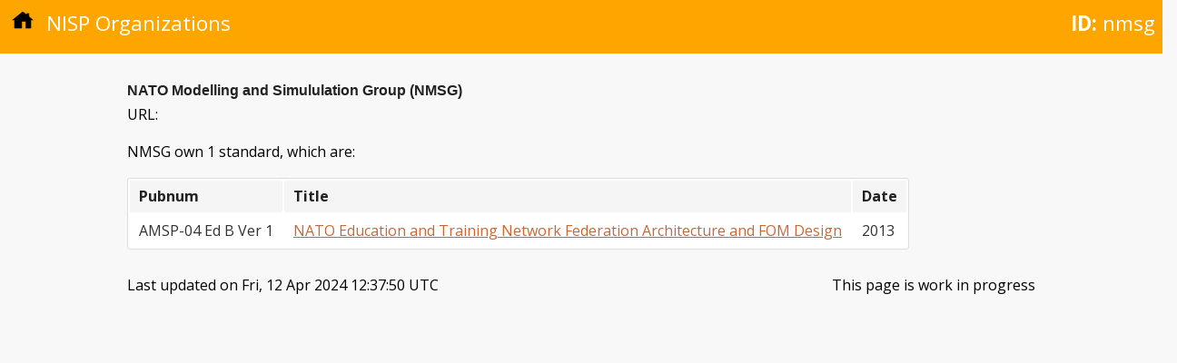

--- FILE ---
content_type: text/html; charset=utf-8
request_url: https://nisp.nw3.dk/organization/nmsg.html
body_size: 613
content:
<!DOCTYPE html>
<html lang="en"><head>
  <meta charset="utf-8">
  <meta name="viewport" content="width=device-width, initial-scale=1">
  <meta http-equiv="X-UA-Compatible" content="IE=edge,chrome=1"><meta name="generator" content="Hugo 0.123.4">
  <meta name="Description" content="">
  <title>NISP Nation</title>
  <link href="https://fonts.googleapis.com/css?family=Open+Sans:400,400i,700|Roboto:100" rel="stylesheet">

  
  <link rel="stylesheet" href="https://cdnjs.cloudflare.com/ajax/libs/normalize/4.1.1/normalize.min.css" media="screen" title="no title" />

  
  <link rel="preload" href="/scss/main.min.92e15a923561e1183aa00c6c4fa29cb2a2f3a8d1d70aece754df289741da0bd3.css" as="style">
  <link href="/scss/main.min.92e15a923561e1183aa00c6c4fa29cb2a2f3a8d1d70aece754df289741da0bd3.css" rel="stylesheet" integrity="">
</head>

  <body><div class="element-head">
  <p class="type"><a href="/"><img class="home-icon" src="/images/home.svg" /></a> NISP Organizations</p>
  
    <p class="id"><strong>ID:</strong> nmsg</p>
  
</div>

    <div class="main-content element-content">
      



<h4>NATO Modelling and Simululation Group (NMSG)</h4>


<p>URL: <a href=""></a><p>




<p>NMSG own 1 standard, which are:</p>

<table>
  <thead>
    <tr>
      <th>Pubnum</th>
      <th>Title</th>
      <th>Date</th>
    </tr>
  </thead>
    <tr>
      <td>AMSP-04 Ed B Ver 1</td>
      <td><a href="/standard/nmsg-netn-fafd.html">NATO Education and Training Network Federation Architecture and FOM Design</a></td>
      <td>2013</td>
    </tr>
</table>










 

<div class="footer">
  <div>Last updated on Fri, 12 Apr 2024 12:37:50 UTC</div>
  <div>This page is work in progress</div>
</div>

    </div>
  </body>
</html>
